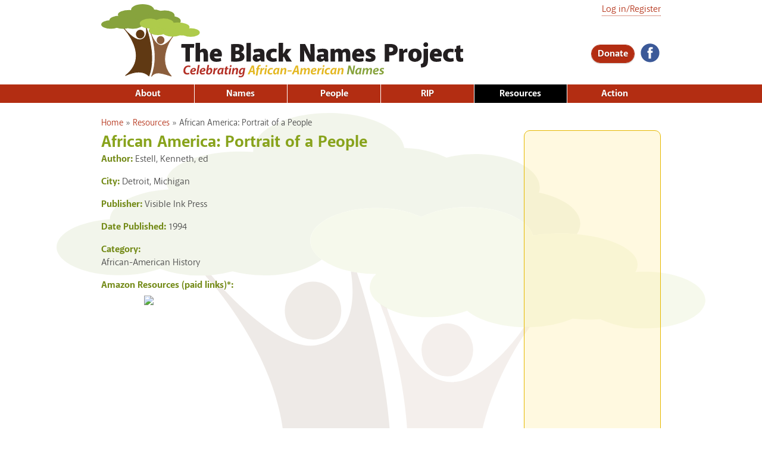

--- FILE ---
content_type: text/html; charset=utf-8
request_url: https://www.blacknamesproject.com/resources/african-america-portrait-people
body_size: 40420
content:
<!DOCTYPE html>
<html lang="en" dir="ltr">
<head>
  <meta http-equiv="Content-Type" content="text/html; charset=utf-8" />
<link rel="apple-touch-icon" sizes="180x180" href="/files/favicons/apple-touch-icon.png"/>
<link rel="icon" type="image/png" sizes="32x32" href="/files/favicons/favicon-32x32.png"/>
<link rel="icon" type="image/png" sizes="16x16" href="/files/favicons/favicon-16x16.png"/>
<link rel="manifest" href="/files/favicons/manifest.json"/>
<link rel="mask-icon" href="/files/favicons/safari-pinned-tab.svg" color="#87a33d"/>
<meta name="theme-color" content="#ffffff"/>
<meta name="viewport" content="width=device-width, initial-scale=1, maximum-scale=1, minimum-scale=1, user-scalable=no" />
<script type="application/ld+json">
{"@context":"http:\/\/schema.org","@type":"BreadcrumbList","itemListElement":[{"@type":"ListItem","position":1,"item":{"name":"Resources","@id":"https:\/\/www.blacknamesproject.com\/resources"}}]}
</script><meta name="generator" content="Drupal 7 (https://www.drupal.org)" />
<link rel="image_src" href="http://www.blacknamesproject.com/files/social/logo-sq-300.png" />
<link rel="canonical" href="https://www.blacknamesproject.com/resources/african-america-portrait-people" />
<link rel="shortlink" href="https://www.blacknamesproject.com/node/2843" />
<meta property="og:site_name" content="The Black Names Project" />
<meta property="og:type" content="article" />
<meta property="og:title" content="African America: Portrait of a People" />
<meta property="og:url" content="https://www.blacknamesproject.com/resources/african-america-portrait-people" />
<meta property="og:updated_time" content="2020-02-01T14:18:44-05:00" />
<meta property="og:image" content="http://www.blacknamesproject.com/files/social/logo-sq-300.png" />
<meta property="og:image:url" content="http://www.blacknamesproject.com/files/social/logo-sq-300.png" />
<meta name="twitter:card" content="summary" />
<meta name="twitter:url" content="https://www.blacknamesproject.com/resources/african-america-portrait-people" />
<meta name="twitter:title" content="African America: Portrait of a People" />
<meta name="twitter:image" content="http://www.blacknamesproject.com/files/social/logo-sq-300.png" />
<meta property="article:published_time" content="2017-05-26T13:22:10-04:00" />
<meta property="article:modified_time" content="2020-02-01T14:18:44-05:00" />
  <title>African America: Portrait of a People | The Black Names Project</title>  
  <style type="text/css" media="all">
@import url("https://www.blacknamesproject.com/modules/system/system.base.css?soxbn5");
@import url("https://www.blacknamesproject.com/modules/system/system.menus.css?soxbn5");
@import url("https://www.blacknamesproject.com/modules/system/system.messages.css?soxbn5");
@import url("https://www.blacknamesproject.com/modules/system/system.theme.css?soxbn5");
</style>
<style type="text/css" media="all">
@import url("https://www.blacknamesproject.com/modules/comment/comment.css?soxbn5");
@import url("https://www.blacknamesproject.com/sites/all/modules/date/date_repeat_field/date_repeat_field.css?soxbn5");
@import url("https://www.blacknamesproject.com/modules/field/theme/field.css?soxbn5");
@import url("https://www.blacknamesproject.com/sites/all/modules/logintoboggan/logintoboggan.css?soxbn5");
@import url("https://www.blacknamesproject.com/modules/node/node.css?soxbn5");
@import url("https://www.blacknamesproject.com/modules/search/search.css?soxbn5");
@import url("https://www.blacknamesproject.com/modules/user/user.css?soxbn5");
@import url("https://www.blacknamesproject.com/sites/all/modules/extlink/css/extlink.css?soxbn5");
@import url("https://www.blacknamesproject.com/sites/all/modules/views/css/views.css?soxbn5");
@import url("https://www.blacknamesproject.com/sites/all/modules/ckeditor/css/ckeditor.css?soxbn5");
</style>
<style type="text/css" media="all">
@import url("https://www.blacknamesproject.com/sites/all/modules/amazon/amazon.css?soxbn5");
@import url("https://www.blacknamesproject.com/sites/all/modules/ctools/css/ctools.css?soxbn5");
@import url("https://www.blacknamesproject.com/sites/all/modules/nice_menus/css/nice_menus.css?soxbn5");
@import url("https://www.blacknamesproject.com/sites/all/modules/nice_menus/css/nice_menus_default.css?soxbn5");
@import url("https://www.blacknamesproject.com/sites/all/modules/adsense/css/adsense.css?soxbn5");
@import url("https://www.blacknamesproject.com/sites/all/libraries/mmenu/main/src/css/jquery.mmenu.all.css?soxbn5");
@import url("https://www.blacknamesproject.com/sites/all/libraries/mmenu/icomoon/icomoon.css?soxbn5");
@import url("https://www.blacknamesproject.com/sites/all/modules/mmenu/themes/mm-basic/styles/mm-basic.css?soxbn5");
</style>
<style type="text/css" media="all">
@import url("https://www.blacknamesproject.com/sites/all/themes/omega/alpha/css/alpha-reset.css?soxbn5");
@import url("https://www.blacknamesproject.com/sites/all/themes/omega/alpha/css/alpha-mobile.css?soxbn5");
@import url("https://www.blacknamesproject.com/sites/all/themes/omega/alpha/css/alpha-alpha.css?soxbn5");
@import url("https://www.blacknamesproject.com/sites/all/themes/omega/omega/css/formalize.css?soxbn5");
@import url("https://www.blacknamesproject.com/sites/all/themes/omega/omega/css/omega-forms.css?soxbn5");
@import url("https://www.blacknamesproject.com/sites/all/themes/daedalo5/css/daedal.css?soxbn5");
@import url("https://www.blacknamesproject.com/sites/all/themes/names/css/global.css?soxbn5");
</style>
<style type="text/css" media="print">
@import url("https://www.blacknamesproject.com/sites/all/themes/daedalo5/css/daedal-print.css?soxbn5");
@import url("https://www.blacknamesproject.com/sites/all/themes/names/css/print.css?soxbn5");
</style>

<!--[if (lt IE 9)&(!IEMobile)]>
<style type="text/css" media="all">
@import url("https://www.blacknamesproject.com/sites/all/themes/daedalo5/css/daedalo5-alpha-default.css?soxbn5");
@import url("https://www.blacknamesproject.com/sites/all/themes/daedalo5/css/daedalo5-alpha-default-normal.css?soxbn5");
@import url("https://www.blacknamesproject.com/sites/all/themes/names/css/names-alpha-default.css?soxbn5");
@import url("https://www.blacknamesproject.com/sites/all/themes/names/css/names-alpha-default-normal.css?soxbn5");
@import url("https://www.blacknamesproject.com/sites/all/themes/omega/alpha/css/grid/alpha_default/normal/alpha-default-normal-12.css?soxbn5");
@import url("https://www.blacknamesproject.com/sites/all/themes/omega/alpha/css/grid/alpha_default/normal/alpha-default-normal-24.css?soxbn5");
</style>
<![endif]-->

<!--[if gte IE 9]><!-->
<style type="text/css" media="all and (min-width: 740px) and (max-width: 980px)">
@import url("https://www.blacknamesproject.com/sites/all/themes/daedalo5/css/daedalo5-alpha-default.css?soxbn5");
@import url("https://www.blacknamesproject.com/sites/all/themes/daedalo5/css/daedalo5-alpha-default-narrow.css?soxbn5");
@import url("https://www.blacknamesproject.com/sites/all/themes/names/css/names-alpha-default.css?soxbn5");
@import url("https://www.blacknamesproject.com/sites/all/themes/names/css/names-alpha-default-narrow.css?soxbn5");
@import url("https://www.blacknamesproject.com/sites/all/themes/omega/alpha/css/grid/alpha_default/narrow/alpha-default-narrow-12.css?soxbn5");
@import url("https://www.blacknamesproject.com/sites/all/themes/omega/alpha/css/grid/alpha_default/narrow/alpha-default-narrow-24.css?soxbn5");
</style>
<!--<![endif]-->

<!--[if gte IE 9]><!-->
<style type="text/css" media="print, all and (min-width: 980px) ">
@import url("https://www.blacknamesproject.com/sites/all/themes/daedalo5/css/daedalo5-alpha-default.css?soxbn5");
@import url("https://www.blacknamesproject.com/sites/all/themes/daedalo5/css/daedalo5-alpha-default-normal.css?soxbn5");
@import url("https://www.blacknamesproject.com/sites/all/themes/names/css/names-alpha-default.css?soxbn5");
@import url("https://www.blacknamesproject.com/sites/all/themes/names/css/names-alpha-default-normal.css?soxbn5");
@import url("https://www.blacknamesproject.com/sites/all/themes/omega/alpha/css/grid/alpha_default/normal/alpha-default-normal-12.css?soxbn5");
@import url("https://www.blacknamesproject.com/sites/all/themes/omega/alpha/css/grid/alpha_default/normal/alpha-default-normal-24.css?soxbn5");
</style>
<!--<![endif]-->
  <script type="text/javascript" src="https://www.blacknamesproject.com/sites/all/modules/jquery_update/replace/jquery/1.7/jquery.min.js?v=1.7.2"></script>
<script type="text/javascript" src="https://www.blacknamesproject.com/misc/jquery-extend-3.4.0.js?v=1.7.2"></script>
<script type="text/javascript" src="https://www.blacknamesproject.com/misc/jquery-html-prefilter-3.5.0-backport.js?v=1.7.2"></script>
<script type="text/javascript" src="https://www.blacknamesproject.com/misc/jquery.once.js?v=1.2"></script>
<script type="text/javascript" src="https://www.blacknamesproject.com/misc/drupal.js?soxbn5"></script>
<script type="text/javascript" src="https://www.blacknamesproject.com/sites/all/modules/nice_menus/js/jquery.bgiframe.js?v=2.1"></script>
<script type="text/javascript" src="https://www.blacknamesproject.com/sites/all/modules/nice_menus/js/jquery.hoverIntent.js?v=0.5"></script>
<script type="text/javascript" src="https://www.blacknamesproject.com/sites/all/modules/nice_menus/js/superfish.js?v=1.4.8"></script>
<script type="text/javascript" src="https://www.blacknamesproject.com/sites/all/modules/nice_menus/js/nice_menus.js?v=1.0"></script>
<script type="text/javascript" src="https://www.blacknamesproject.com/sites/all/modules/google_analytics/googleanalytics.js?soxbn5"></script>
<script type="text/javascript" src="https://www.googletagmanager.com/gtag/js?id=G-JNK79KYXQ2"></script>
<script type="text/javascript">
<!--//--><![CDATA[//><!--
window.dataLayer = window.dataLayer || [];function gtag(){dataLayer.push(arguments)};gtag("js", new Date());gtag("set", "developer_id.dMDhkMT", true);gtag("config", "G-JNK79KYXQ2", {"groups":"default","anonymize_ip":true});
//--><!]]>
</script>
<script type="text/javascript" src="https://www.blacknamesproject.com/sites/all/modules/extlink/js/extlink.js?soxbn5"></script>
<script type="text/javascript" src="https://www.blacknamesproject.com/sites/all/modules/mmenu/js/mmenu.js?soxbn5"></script>
<script type="text/javascript" src="https://www.blacknamesproject.com/sites/all/libraries/mmenu/hammer/hammer.js?soxbn5"></script>
<script type="text/javascript" src="https://www.blacknamesproject.com/sites/all/libraries/mmenu/jquery.hammer/jquery.hammer.js?soxbn5"></script>
<script type="text/javascript" src="https://www.blacknamesproject.com/sites/all/libraries/mmenu/main/src/js/jquery.mmenu.min.all.js?soxbn5"></script>
<script type="text/javascript" src="https://www.blacknamesproject.com/sites/all/themes/daedalo5/js/search-mobile.js?soxbn5"></script>
<script type="text/javascript" src="https://www.blacknamesproject.com/sites/all/themes/omega/omega/js/jquery.formalize.js?soxbn5"></script>
<script type="text/javascript" src="https://www.blacknamesproject.com/sites/all/themes/omega/omega/js/omega-mediaqueries.js?soxbn5"></script>
<script type="text/javascript" src="https://www.blacknamesproject.com/sites/all/themes/omega/omega/js/omega-equalheights.js?soxbn5"></script>
<script type="text/javascript">
<!--//--><![CDATA[//><!--
jQuery.extend(Drupal.settings, {"basePath":"\/","pathPrefix":"","setHasJsCookie":0,"ajaxPageState":{"theme":"names","theme_token":"iOz4ffn9Olp-MLrbFCVQZAwTDEY7LJ_kPO3nIh-nRy8","js":{"sites\/all\/modules\/addthis\/addthis.js":1,"sites\/all\/modules\/jquery_update\/replace\/jquery\/1.7\/jquery.min.js":1,"misc\/jquery-extend-3.4.0.js":1,"misc\/jquery-html-prefilter-3.5.0-backport.js":1,"misc\/jquery.once.js":1,"misc\/drupal.js":1,"sites\/all\/modules\/nice_menus\/js\/jquery.bgiframe.js":1,"sites\/all\/modules\/nice_menus\/js\/jquery.hoverIntent.js":1,"sites\/all\/modules\/nice_menus\/js\/superfish.js":1,"sites\/all\/modules\/nice_menus\/js\/nice_menus.js":1,"sites\/all\/modules\/google_analytics\/googleanalytics.js":1,"https:\/\/www.googletagmanager.com\/gtag\/js?id=G-JNK79KYXQ2":1,"0":1,"sites\/all\/modules\/extlink\/js\/extlink.js":1,"sites\/all\/modules\/mmenu\/js\/mmenu.js":1,"sites\/all\/libraries\/mmenu\/hammer\/hammer.js":1,"sites\/all\/libraries\/mmenu\/jquery.hammer\/jquery.hammer.js":1,"sites\/all\/libraries\/mmenu\/main\/src\/js\/jquery.mmenu.min.all.js":1,"sites\/all\/themes\/daedalo5\/js\/search-mobile.js":1,"sites\/all\/themes\/omega\/omega\/js\/jquery.formalize.js":1,"sites\/all\/themes\/omega\/omega\/js\/omega-mediaqueries.js":1,"sites\/all\/themes\/omega\/omega\/js\/omega-equalheights.js":1},"css":{"modules\/system\/system.base.css":1,"modules\/system\/system.menus.css":1,"modules\/system\/system.messages.css":1,"modules\/system\/system.theme.css":1,"modules\/comment\/comment.css":1,"sites\/all\/modules\/date\/date_repeat_field\/date_repeat_field.css":1,"modules\/field\/theme\/field.css":1,"sites\/all\/modules\/logintoboggan\/logintoboggan.css":1,"modules\/node\/node.css":1,"modules\/search\/search.css":1,"modules\/user\/user.css":1,"sites\/all\/modules\/extlink\/css\/extlink.css":1,"sites\/all\/modules\/views\/css\/views.css":1,"sites\/all\/modules\/ckeditor\/css\/ckeditor.css":1,"sites\/all\/modules\/amazon\/amazon.css":1,"sites\/all\/modules\/ctools\/css\/ctools.css":1,"sites\/all\/modules\/nice_menus\/css\/nice_menus.css":1,"sites\/all\/modules\/nice_menus\/css\/nice_menus_default.css":1,"sites\/all\/modules\/adsense\/css\/adsense.css":1,"sites\/all\/libraries\/mmenu\/main\/src\/css\/jquery.mmenu.all.css":1,"sites\/all\/libraries\/mmenu\/icomoon\/icomoon.css":1,"sites\/all\/modules\/mmenu\/themes\/mm-basic\/styles\/mm-basic.css":1,"sites\/all\/themes\/omega\/alpha\/css\/alpha-reset.css":1,"sites\/all\/themes\/omega\/alpha\/css\/alpha-mobile.css":1,"sites\/all\/themes\/omega\/alpha\/css\/alpha-alpha.css":1,"sites\/all\/themes\/omega\/omega\/css\/formalize.css":1,"sites\/all\/themes\/omega\/omega\/css\/omega-forms.css":1,"sites\/all\/themes\/daedalo5\/css\/daedal.css":1,"sites\/all\/themes\/names\/css\/global.css":1,"sites\/all\/themes\/daedalo5\/css\/daedal-print.css":1,"sites\/all\/themes\/names\/css\/print.css":1,"ie::normal::sites\/all\/themes\/daedalo5\/css\/daedalo5-alpha-default.css":1,"ie::normal::sites\/all\/themes\/daedalo5\/css\/daedalo5-alpha-default-normal.css":1,"ie::normal::sites\/all\/themes\/names\/css\/names-alpha-default.css":1,"ie::normal::sites\/all\/themes\/names\/css\/names-alpha-default-normal.css":1,"ie::normal::sites\/all\/themes\/omega\/alpha\/css\/grid\/alpha_default\/normal\/alpha-default-normal-12.css":1,"ie::normal::sites\/all\/themes\/omega\/alpha\/css\/grid\/alpha_default\/normal\/alpha-default-normal-24.css":1,"narrow::sites\/all\/themes\/daedalo5\/css\/daedalo5-alpha-default.css":1,"narrow::sites\/all\/themes\/daedalo5\/css\/daedalo5-alpha-default-narrow.css":1,"narrow::sites\/all\/themes\/names\/css\/names-alpha-default.css":1,"narrow::sites\/all\/themes\/names\/css\/names-alpha-default-narrow.css":1,"sites\/all\/themes\/omega\/alpha\/css\/grid\/alpha_default\/narrow\/alpha-default-narrow-12.css":1,"sites\/all\/themes\/omega\/alpha\/css\/grid\/alpha_default\/narrow\/alpha-default-narrow-24.css":1,"normal::sites\/all\/themes\/daedalo5\/css\/daedalo5-alpha-default.css":1,"normal::sites\/all\/themes\/daedalo5\/css\/daedalo5-alpha-default-normal.css":1,"normal::sites\/all\/themes\/names\/css\/names-alpha-default.css":1,"normal::sites\/all\/themes\/names\/css\/names-alpha-default-normal.css":1,"sites\/all\/themes\/omega\/alpha\/css\/grid\/alpha_default\/normal\/alpha-default-normal-12.css":1,"sites\/all\/themes\/omega\/alpha\/css\/grid\/alpha_default\/normal\/alpha-default-normal-24.css":1}},"nice_menus_options":{"delay":800,"speed":"slow"},"mmenu":{"mmenu_top":{"enabled":"1","title":"Top menu","name":"mmenu_top","blocks":[{"module_delta":"system|main-menu","menu_parameters":{"min_depth":"1"},"title":"\u003Cnone\u003E","collapsed":"0","wrap":"0","module":"system","delta":"main-menu"},{"module_delta":"system|user-menu","menu_parameters":{"min_depth":"1"},"title":"\u003Cnone\u003E","collapsed":"0","wrap":"0","module":"system","delta":"user-menu"},{"module_delta":"block|4","menu_parameters":{"min_depth":"1"},"title":"\u003Cnone\u003E","collapsed":"0","wrap":"1","module":"block","delta":"4"}],"options":{"classes":"mm-basic","effects":[],"slidingSubmenus":false,"clickOpen":{"open":true,"selector":"#trigger"},"counters":{"add":false,"update":false},"dragOpen":{"open":true,"pageNode":"body","threshold":100,"maxStartPos":50},"footer":{"add":false,"content":"","title":"Copyright \u00a92017","update":true},"header":{"add":false,"content":"","title":"The Black Names Project","update":true},"labels":{"collapse":false},"offCanvas":{"enabled":true,"modal":false,"moveBackground":true,"position":"top","zposition":"front"},"searchfield":{"add":false,"addTo":"menu","search":false,"placeholder":"Search","noResults":"No results found.","showLinksOnly":true}},"configurations":{"clone":false,"preventTabbing":false,"panelNodetype":"div, ul, ol","transitionDuration":400,"classNames":{"label":"Label","panel":"Panel","selected":"Selected","buttonbars":{"buttonbar":"anchors"},"counters":{"counter":"Counter"},"fixedElements":{"fixedTop":"FixedTop","fixedBottom":"FixedBottom"},"footer":{"panelFooter":"Footer"},"header":{"panelHeader":"Header","panelNext":"Next","panelPrev":"Prev"},"labels":{"collapsed":"Collapsed"},"toggles":{"toggle":"Toggle","check":"Check"}},"dragOpen":{"width":{"perc":0.8,"min":140,"max":440},"height":{"perc":0.8,"min":140,"max":880}},"offCanvas":{"menuInjectMethod":"prepend","menuWrapperSelector":".page","pageNodetype":"div","pageSelector":"body \u003E div"}},"custom":[],"position":"top"}},"googleanalytics":{"account":["G-JNK79KYXQ2"],"trackOutbound":1,"trackMailto":1,"trackDownload":1,"trackDownloadExtensions":"7z|aac|arc|arj|asf|asx|avi|bin|csv|doc(x|m)?|dot(x|m)?|exe|flv|gif|gz|gzip|hqx|jar|jpe?g|js|mp(2|3|4|e?g)|mov(ie)?|msi|msp|pdf|phps|png|ppt(x|m)?|pot(x|m)?|pps(x|m)?|ppam|sld(x|m)?|thmx|qtm?|ra(m|r)?|sea|sit|tar|tgz|torrent|txt|wav|wma|wmv|wpd|xls(x|m|b)?|xlt(x|m)|xlam|xml|z|zip"},"urlIsAjaxTrusted":{"\/resources\/african-america-portrait-people?destination=node\/2843":true},"extlink":{"extTarget":"_blank","extClass":"ext","extLabel":"(link is external)","extImgClass":0,"extIconPlacement":"append","extSubdomains":1,"extExclude":"","extInclude":"","extCssExclude":"","extCssExplicit":"","extAlert":0,"extAlertText":"This link will take you to an external web site.","mailtoClass":"mailto","mailtoLabel":"(link sends e-mail)","extUseFontAwesome":false},"omega":{"layouts":{"primary":"normal","order":["narrow","normal"],"queries":{"narrow":"all and (min-width: 740px) and (max-width: 980px)","normal":"print, all and (min-width: 980px) "}}}});
//--><!]]>
</script>
  <!--[if lt IE 9]><script src="http://html5shiv-printshiv.googlecode.com/svn/trunk/html5shiv-printshiv.js"></script><![endif]-->
</head>
<body class="html not-front not-logged-in page-node page-node- page-node-2843 node-type-resource context-resources role-anonymous-user one-sidebar sidebar-second">
  <div id="skip-link">
    <a href="#main-content" class="element-invisible element-focusable">Skip to main content</a>
  </div>
    <div class="page clearfix" id="page">
      <header id="section-header" class="section section-header">
  <div id="zone-branding-wrapper" class="zone-wrapper zone-branding-wrapper clearfix">  
  <div id="zone-branding" class="zone zone-branding clearfix container-12">
    <div class="grid-12 region region-branding" id="region-branding">
  <div class="region-inner region-branding-inner">
        <div class="block block-block block-logo block-3 block-block-3 odd block-without-title" id="block-block-3">
  <div class="block-inner clearfix">
                
    <div class="content clearfix">
      <div><a href="/" rel="home" title="Home"><img alt="The Black Names Project: Celebrating African-American Names" src="/sites/all/themes/daedalo5/images/spacer.gif" /></a></div>
    </div>
  </div>
</div><div class="block block-block block-menu-trigger block-2 block-block-2 even block-without-title" id="block-block-2">
  <div class="block-inner clearfix">
                
    <div class="content clearfix">
      <div><a href="#" id="trigger"><i class="icon-menu"> </i><span></span><span></span><span></span></a></div>    </div>
  </div>
</div><div class="block block-block block-social block-4 block-block-4 odd block-without-title" id="block-block-4">
  <div class="block-inner clearfix">
                
    <div class="content clearfix">
      <a href="https://www.facebook.com/blacknamesproject/"><img alt="Facebook" src="/files/icons/facebook.svg" /></a><a href="https://twitter.com/sonnahbelo"></a>    </div>
  </div>
</div><div class="block block-block block-advocate block-8 block-block-8 even block-without-title" id="block-block-8">
  <div class="block-inner clearfix">
                
    <div class="content clearfix">
      <div><a class="button" href="/donate">Donate</a></div>
    </div>
  </div>
</div><div class="block block-user block-login block-user-login odd block-without-title" id="block-user-login">
  <div class="block-inner clearfix">
                
    <div class="content clearfix">
      <form action="/resources/african-america-portrait-people?destination=node/2843" method="post" id="user-login-form" accept-charset="UTF-8"><div><a href="/user/login?destination=node/2843">Log in/Register</a></div></form>    </div>
  </div>
</div>  </div>
</div>  </div>
</div><div id="zone-menu-wrapper" class="zone-wrapper zone-menu-wrapper clearfix">  
  <div id="zone-menu" class="zone zone-menu clearfix container-12">
    <div class="grid-12 region region-menu" id="region-menu">
  <div class="region-inner region-menu-inner">
        <div class="block block-nice-menus block-1 block-nice-menus-1 odd block-without-title" id="block-nice-menus-1">
  <div class="block-inner clearfix">
                
    <div class="content clearfix">
      <ul class="nice-menu nice-menu-down nice-menu-main-menu" id="nice-menu-1"><li class="menu-487 menuparent  menu-path-node-2 first odd "><a href="/about-project">About</a><ul><li class="menu-1069 menu-path-node-3183 first odd "><a href="/about-project/title">The Title</a></li>
<li class="menu-1066 menu-path-node-3180  even "><a href="/about-project/names">The Names</a></li>
<li class="menu-1067 menu-path-node-3181  odd "><a href="/about-project/people">The People</a></li>
<li class="menu-490  menu-path-node-5  even "><a href="/about-project/original-book" class="menu-node-unpublished menu-node-unpublished">The Original Book</a></li>
<li class="menu-491 menu-path-node-6  odd "><a href="/about-project/author-linda-wolfe-keister">The Author: Linda Wolfe Keister</a></li>
<li class="menu-4295 menu-path-about-project-bibliography  even "><a href="/about-project/bibliography">Bibliography</a></li>
<li class="menu-4448 menu-path-node-5936  odd "><a href="/about-project/visitors">Visitors</a></li>
<li class="menu-4872 menu-path-node-6080  even "><a href="/about-project/dear-white-people">Dear White People</a></li>
<li class="menu-4873 menu-path-node-6081  odd "><a href="/about-project/dear-black-and-brown-people">Dear Black and Brown People</a></li>
<li class="menu-4296 menu-path-node-5902  even "><a href="/about-project/frequently-asked-questions-faqs">Frequently Asked Questions (FAQs)</a></li>
<li class="menu-6221 menu-path-node-6340  odd last"><a href="/about-project/behind-scenes">Behind the Scenes</a></li>
</ul></li>
<li class="menu-488 menu-path-names  even "><a href="/names">Names</a></li>
<li class="menu-489 menu-path-people  odd "><a href="/people">People</a></li>
<li class="menu-4727 menuparent  menu-path-rest-in-power  even "><a href="/rest-in-power">RIP</a><ul><li class="menu-5140 menu-path-taxonomy-term-518 first odd "><a href="/rest-in-power/black-lives-matter" title="Black Lives Matter">Black Lives Matter</a></li>
<li class="menu-5142 menu-path-taxonomy-term-517  even "><a href="/rest-in-power/covid-19" title="COVID-19">COVID-19</a></li>
<li class="menu-5141 menu-path-taxonomy-term-520  odd "><a href="/rest-in-power/civil-rights-movement" title="Civil Rights Movement">Civil Rights Movement</a></li>
<li class="menu-5277 menu-path-taxonomy-term-549  even "><a href="/rest-in-power/just-because-they-were-black" title="Just Because They Were Black">Just Because They Were Black</a></li>
<li class="menu-5143 menu-path-taxonomy-term-519  odd "><a href="/rest-in-power/lynching" title="Lynching">Lynching</a></li>
<li class="menu-5411 menu-path-taxonomy-term-560  even last"><a href="/rest-in-power/systemic-racism" title="Systemic Racism">Systemic Racism</a></li>
</ul></li>
<li class="menu-845 menu-path-resources active-trail  odd "><a href="/resources">Resources</a></li>
<li class="menu-3708 menuparent  menu-path-node-5874  even last"><a href="/action">Action</a><ul><li class="menu-5552 menu-path-node-6278 first odd "><a href="/action/complete-african-american-names-questionnaire">Complete African-American Names Questionnaire</a></li>
<li class="menu-3711 menu-path-node-5860  even "><a href="/action/suggest-people-mini-biographies">Suggest People for Mini-Biographies</a></li>
<li class="menu-3712 menu-path-node-5875  odd "><a href="/action/suggest-resources-increasing-knowledge-and-awareness">Suggest Resources for Increasing Knowledge and Awareness</a></li>
<li class="menu-3714 menu-path-node-5877  even "><a href="/action/ask-questions-about-accuracy">Ask Questions About Accuracy</a></li>
<li class="menu-3713 menu-path-node-5876  odd "><a href="/action/write-message-author">Write a Message to the Author</a></li>
<li class="menu-6087 menu-path-node-6295  even last"><a href="/donate">Donate to Support The Black Names Project</a></li>
</ul></li>
</ul>
    </div>
  </div>
</div>  </div>
</div>
  </div>
</div></header>    
      <section id="section-content" class="section section-content">
  <div id="zone-content-wrapper" class="zone-wrapper zone-content-wrapper clearfix">  
  <div id="zone-content" class="zone zone-content clearfix equal-height-container container-24">    
    <div class="grid-18 region region-content equal-height-element" id="region-content">
  <div class="region-inner region-content-inner">
    <a id="main-content"></a>
          <div id="breadcrumb"><h2 class="element-invisible">You are here</h2><div class="breadcrumb"><a href="/node/1">Home</a> &raquo; <a href="/resources">Resources</a> &raquo; <span class="crumbs-current-page">African America: Portrait of a People</span></div></div>
        
    
                    <h1 class="title" id="page-title">African America: Portrait of a People</h1>
                    <div class="block block-system block-main block-system-main odd block-without-title" id="block-system-main">
  <div class="block-inner clearfix">
                
    <div class="content clearfix">
      <article class="node node-resource node-published node-not-promoted node-not-sticky author-linda odd clearfix view-mode-full" id="node-resource-2843">
              
  
  <div class="content clearfix">
    <div class="field field-name-field-author field-type-text field-label-inline clearfix"><div class="field-label">Author:&nbsp;</div><div class="field-items"><div class="field-item even">Estell, Kenneth, ed</div></div></div><div class="field field-name-field-city field-type-text field-label-inline clearfix"><div class="field-label">City:&nbsp;</div><div class="field-items"><div class="field-item even">Detroit, Michigan</div></div></div><div class="field field-name-field-publisher field-type-text field-label-inline clearfix"><div class="field-label">Publisher:&nbsp;</div><div class="field-items"><div class="field-item even">Visible Ink Press</div></div></div><div class="field field-name-field-date-published field-type-text field-label-inline clearfix"><div class="field-label">Date Published:&nbsp;</div><div class="field-items"><div class="field-item even">1994</div></div></div><div class="field field-name-field-category field-type-entityreference field-label-above"><div class="field-label">Category:&nbsp;</div><div class="field-items"><div class="field-item even">African-American History</div></div></div><div class="field field-name-field-amazon-resources field-type-text-long field-label-above"><div class="field-label">Amazon Resources (paid links)*:&nbsp;</div><div class="field-items"><div class="field-item even"><a href="https://www.amazon.com/African-America-Portrait-Kenneth-Estell/dp/0810394537/ref=as_li_ss_il?keywords=kenneth+estell&qid=1558040460&s=books&sr=1-3&linkCode=li2&tag=blacknamesp01-20&linkId=0897b31eb90c02f9ffe8e36ebf0a9ebf&language=en_US" target="_blank"><img border="0" src="//ws-na.amazon-adsystem.com/widgets/q?_encoding=UTF8&ASIN=0810394537&Format=_SL160_&ID=AsinImage&MarketPlace=US&ServiceVersion=20070822&WS=1&tag=blacknamesp01-20&language=en_US" ></a><img src="https://ir-na.amazon-adsystem.com/e/ir?t=blacknamesp01-20&language=en_US&l=li2&o=1&a=0810394537" width="1" height="1" border="0" alt="" style="border:none !important; margin:0px !important;" /></div></div></div>  </div>
  
  <div class="clearfix">
          <nav class="links node-links clearfix"></nav>
    
      </div>
</article>
    </div>
  </div>
</div>      </div>
</div><aside class="grid-6 region region-sidebar-second equal-height-element" id="region-sidebar-second">
  <div class="region-inner region-sidebar-second-inner">
    <div id="block--managed-0" class="block block--managed" class="block block-adsense-managed block-0 block-adsense-managed-0 odd block-without-title" id="block-adsense-managed-0">

    
  <div class="content" class="content clearfix">
    <div style='text-align:center'><div class='adsense responsive' >
<script async src="//pagead2.googlesyndication.com/pagead/js/adsbygoogle.js"></script>
<!-- responsive -->
<ins class="adsbygoogle"
     style="display:block"
     data-ad-client="ca-pub-7781721211034456"
     data-ad-slot="7423506941"
     data-ad-format="vertical"
     data-full-width-responsive="true"></ins>
<script>
(adsbygoogle = window.adsbygoogle || []).push({});
</script>
</div></div>  </div>
</div>
  </div>
</aside>  </div>
</div></section>    
  
      <footer id="section-footer" class="section section-footer">
  <div id="zone-footer-wrapper" class="zone-wrapper zone-footer-wrapper clearfix">  
  <div id="zone-footer" class="zone zone-footer clearfix container-12">
    <div class="grid-12 region region-footer-second" id="region-footer-second">
  <div class="region-inner region-footer-second-inner">
    <div class="block block-block block-1 block-block-1 odd block-without-title" id="block-block-1">
  <div class="block-inner clearfix">
                
    <div class="content clearfix">
      <p><a href="/terms-conditions">Terms and Conditions</a> - <a href="/privacy-policy">Privacy Policy</a><br />
*Earnings that The Black Names Project receives through the Amazon Associate program help fund the research for the project.</p>
<p>Designed by <a href="http://www.daedalcreations.com/">Daedal Creations, Inc.</a> • Copyright &copy;2026, Linda Wolfe Keister</p>    </div>
  </div>
</div>  </div>
</div>  </div>
</div></footer>  </div>  <div class="region region-page-bottom" id="region-page-bottom">
  <div class="region-inner region-page-bottom-inner">
    
<nav id="mmenu_top" class="mmenu-nav clearfix">
  <ul>
                                    <ul class="mmenu-mm-list-level-1"><li class="mmenu-mm-list-mlid-487 mmenu-mm-list-path-node-2"><a href="/about-project" class="mmenu-mm-list "><i class="icon-list2"></i><span class="mmenu-block-title">About</span></a><ul class="mmenu-mm-list-level-2"><li class="mmenu-mm-list-mlid-1069 mmenu-mm-list-path-node-3183"><a href="/about-project/title" class="mmenu-mm-list "><i class="icon-list2"></i><span class="mmenu-block-title">The Title</span></a></li><li class="mmenu-mm-list-mlid-1066 mmenu-mm-list-path-node-3180"><a href="/about-project/names" class="mmenu-mm-list "><i class="icon-list2"></i><span class="mmenu-block-title">The Names</span></a></li><li class="mmenu-mm-list-mlid-1067 mmenu-mm-list-path-node-3181"><a href="/about-project/people" class="mmenu-mm-list "><i class="icon-list2"></i><span class="mmenu-block-title">The People</span></a></li><li class="mmenu-mm-list-mlid-490 mmenu-mm-list-path-node-5 menu-node-unpublished menu-node-unpublished"><a href="/about-project/original-book" class="mmenu-mm-list "><i class="icon-list2"></i><span class="mmenu-block-title">The Original Book</span></a><ul class="mmenu-mm-list-level-3"><li class="mmenu-mm-list-mlid-959 mmenu-mm-list-path-node-3124"><a href="/about-project/original-book/about-book" class="mmenu-mm-list "><i class="icon-list2"></i><span class="mmenu-block-title">About the Book</span></a></li><li class="mmenu-mm-list-mlid-946 mmenu-mm-list-path-node-3113"><a href="/about-project/original-book/whose-names-are-book" class="mmenu-mm-list "><i class="icon-list2"></i><span class="mmenu-block-title">Whose Names Are in the Book?</span></a></li><li class="mmenu-mm-list-mlid-964 mmenu-mm-list-path-node-3129"><a href="/about-project/original-book/whose-names-are-book/african-american-names-questionnaire" class="mmenu-mm-list "><i class="icon-list2"></i><span class="mmenu-block-title">African-American Names Questionnaire</span></a></li><li class="mmenu-mm-list-mlid-952 mmenu-mm-list-path-node-3117"><a href="/about-project/original-book/gratitude" class="mmenu-mm-list "><i class="icon-list2"></i><span class="mmenu-block-title">Gratitude</span></a></li><li class="mmenu-mm-list-mlid-965 mmenu-mm-list-path-node-3130"><a href="/about-project/original-book/reviews-amazon" class="mmenu-mm-list "><i class="icon-list2"></i><span class="mmenu-block-title">Reviews from Amazon</span></a></li></ul></li><li class="mmenu-mm-list-mlid-491 mmenu-mm-list-path-node-6"><a href="/about-project/author-linda-wolfe-keister" class="mmenu-mm-list "><i class="icon-list2"></i><span class="mmenu-block-title">The Author: Linda Wolfe Keister</span></a></li><li class="mmenu-mm-list-mlid-4295 mmenu-mm-list-path-about-project-bibliography"><a href="/about-project/bibliography" class="mmenu-mm-list "><i class="icon-list2"></i><span class="mmenu-block-title">Bibliography</span></a></li><li class="mmenu-mm-list-mlid-4448 mmenu-mm-list-path-node-5936"><a href="/about-project/visitors" class="mmenu-mm-list "><i class="icon-list2"></i><span class="mmenu-block-title">Visitors</span></a></li><li class="mmenu-mm-list-mlid-4872 mmenu-mm-list-path-node-6080"><a href="/about-project/dear-white-people" class="mmenu-mm-list "><i class="icon-list2"></i><span class="mmenu-block-title">Dear White People</span></a></li><li class="mmenu-mm-list-mlid-4873 mmenu-mm-list-path-node-6081"><a href="/about-project/dear-black-and-brown-people" class="mmenu-mm-list "><i class="icon-list2"></i><span class="mmenu-block-title">Dear Black and Brown People</span></a></li><li class="mmenu-mm-list-mlid-4296 mmenu-mm-list-path-node-5902"><a href="/about-project/frequently-asked-questions-faqs" class="mmenu-mm-list "><i class="icon-list2"></i><span class="mmenu-block-title">Frequently Asked Questions (FAQs)</span></a></li><li class="mmenu-mm-list-mlid-6221 mmenu-mm-list-path-node-6340"><a href="/about-project/behind-scenes" class="mmenu-mm-list "><i class="icon-list2"></i><span class="mmenu-block-title">Behind the Scenes</span></a></li></ul></li><li class="mmenu-mm-list-mlid-488 mmenu-mm-list-path-names"><a href="/names" class="mmenu-mm-list "><i class="icon-list2"></i><span class="mmenu-block-title">Names</span></a></li><li class="mmenu-mm-list-mlid-489 mmenu-mm-list-path-people"><a href="/people" class="mmenu-mm-list "><i class="icon-list2"></i><span class="mmenu-block-title">People</span></a></li><li class="mmenu-mm-list-mlid-4727 mmenu-mm-list-path-rest-in-power"><a href="/rest-in-power" class="mmenu-mm-list "><i class="icon-list2"></i><span class="mmenu-block-title">RIP</span></a><ul class="mmenu-mm-list-level-2"><li class="mmenu-mm-list-mlid-5140 mmenu-mm-list-path-taxonomy-term-518"><a href="/rest-in-power/black-lives-matter" class="mmenu-mm-list "><i class="icon-list2"></i><span class="mmenu-block-title">Black Lives Matter</span></a></li><li class="mmenu-mm-list-mlid-5142 mmenu-mm-list-path-taxonomy-term-517"><a href="/rest-in-power/covid-19" class="mmenu-mm-list "><i class="icon-list2"></i><span class="mmenu-block-title">COVID-19</span></a></li><li class="mmenu-mm-list-mlid-5141 mmenu-mm-list-path-taxonomy-term-520"><a href="/rest-in-power/civil-rights-movement" class="mmenu-mm-list "><i class="icon-list2"></i><span class="mmenu-block-title">Civil Rights Movement</span></a></li><li class="mmenu-mm-list-mlid-5277 mmenu-mm-list-path-taxonomy-term-549"><a href="/rest-in-power/just-because-they-were-black" class="mmenu-mm-list "><i class="icon-list2"></i><span class="mmenu-block-title">Just Because They Were Black</span></a></li><li class="mmenu-mm-list-mlid-5143 mmenu-mm-list-path-taxonomy-term-519"><a href="/rest-in-power/lynching" class="mmenu-mm-list "><i class="icon-list2"></i><span class="mmenu-block-title">Lynching</span></a></li><li class="mmenu-mm-list-mlid-5411 mmenu-mm-list-path-taxonomy-term-560"><a href="/rest-in-power/systemic-racism" class="mmenu-mm-list "><i class="icon-list2"></i><span class="mmenu-block-title">Systemic Racism</span></a></li></ul></li><li class="mmenu-mm-list-mlid-845 mmenu-mm-list-path-resources"><a href="/resources" class="mmenu-mm-list "><i class="icon-list2"></i><span class="mmenu-block-title">Resources</span></a></li><li class="mmenu-mm-list-mlid-3708 mmenu-mm-list-path-node-5874"><a href="/action" class="mmenu-mm-list "><i class="icon-list2"></i><span class="mmenu-block-title">Action</span></a><ul class="mmenu-mm-list-level-2"><li class="mmenu-mm-list-mlid-5552 mmenu-mm-list-path-node-6278"><a href="/action/complete-african-american-names-questionnaire" class="mmenu-mm-list "><i class="icon-list2"></i><span class="mmenu-block-title">Complete African-American Names Questionnaire</span></a></li><li class="mmenu-mm-list-mlid-3711 mmenu-mm-list-path-node-5860"><a href="/action/suggest-people-mini-biographies" class="mmenu-mm-list "><i class="icon-list2"></i><span class="mmenu-block-title">Suggest People for Mini-Biographies</span></a></li><li class="mmenu-mm-list-mlid-3712 mmenu-mm-list-path-node-5875"><a href="/action/suggest-resources-increasing-knowledge-and-awareness" class="mmenu-mm-list "><i class="icon-list2"></i><span class="mmenu-block-title">Suggest Resources for Increasing Knowledge and Awareness</span></a></li><li class="mmenu-mm-list-mlid-3714 mmenu-mm-list-path-node-5877"><a href="/action/ask-questions-about-accuracy" class="mmenu-mm-list "><i class="icon-list2"></i><span class="mmenu-block-title">Ask Questions About Accuracy</span></a></li><li class="mmenu-mm-list-mlid-3713 mmenu-mm-list-path-node-5876"><a href="/action/write-message-author" class="mmenu-mm-list "><i class="icon-list2"></i><span class="mmenu-block-title">Write a Message to the Author</span></a></li><li class="mmenu-mm-list-mlid-6087 mmenu-mm-list-path-node-6295"><a href="/donate" class="mmenu-mm-list "><i class="icon-list2"></i><span class="mmenu-block-title">Donate to Support The Black Names Project</span></a></li></ul></li></ul>                                                  <ul class="mmenu-mm-list-level-1"><li class="mmenu-mm-list-mlid-2 mmenu-mm-list-path-user"><a href="/user" class="mmenu-mm-list "><i class="icon-profile"></i><span class="mmenu-block-title">User account</span></a></li></ul>                                                  <ul><li class="mmenu-block-wrap"><span><div class="block block-block block-social block-4 block-block-4--2 odd block-without-title" id="block-block-4--2">
  <div class="block-inner clearfix">
                
    <div class="content clearfix">
      <a href="https://www.facebook.com/blacknamesproject/"><img alt="Facebook" src="/files/icons/facebook.svg" /></a><a href="https://twitter.com/sonnahbelo"></a>    </div>
  </div>
</div></span></li></ul>
                    </ul>
</nav>
  </div>
</div><script type="text/javascript" src="https://www.blacknamesproject.com/sites/all/modules/addthis/addthis.js?soxbn5"></script>
</body>
</html>

--- FILE ---
content_type: text/html; charset=utf-8
request_url: https://www.google.com/recaptcha/api2/aframe
body_size: 265
content:
<!DOCTYPE HTML><html><head><meta http-equiv="content-type" content="text/html; charset=UTF-8"></head><body><script nonce="iMKsAYNiqbKnpgMAie6k-Q">/** Anti-fraud and anti-abuse applications only. See google.com/recaptcha */ try{var clients={'sodar':'https://pagead2.googlesyndication.com/pagead/sodar?'};window.addEventListener("message",function(a){try{if(a.source===window.parent){var b=JSON.parse(a.data);var c=clients[b['id']];if(c){var d=document.createElement('img');d.src=c+b['params']+'&rc='+(localStorage.getItem("rc::a")?sessionStorage.getItem("rc::b"):"");window.document.body.appendChild(d);sessionStorage.setItem("rc::e",parseInt(sessionStorage.getItem("rc::e")||0)+1);localStorage.setItem("rc::h",'1769388320684');}}}catch(b){}});window.parent.postMessage("_grecaptcha_ready", "*");}catch(b){}</script></body></html>

--- FILE ---
content_type: text/css
request_url: https://www.blacknamesproject.com/sites/all/themes/daedalo5/css/daedal-print.css?soxbn5
body_size: 3035
content:
@page { size: auto; orphans: 3; widows: 2; }



html body.html {
	width: 100% !important;
	margin: 0 !important;
	padding: 0 !important;
}

#page { width: auto !important; margin: 0 .5in 0 0 !important; }

* {
      -webkit-print-color-adjust: exact;
      print-color-adjust: exact;
}

#zone-branding,
#region-branding,
#region-branding .region-branding-inner,
#zone-footer,
#region-footer,
#region-footer-first,
#region-footer-second {
	float: none !important;
	width: 100% !important;
	margin-left: 0 !important;
	margin-right: 0 !important;
	padding-left: 0 !important;
	padding-right: 0 !important;
}


.views-field-edit-node,
#block-user-login,
#region-sidebar-first,
.tabs,
#block-search-form,
.leaflet-control-container,
#main-content,
UL.vertical-tabs-list,
.block-uc-cart,
#block-logintoboggan-logintoboggan-logged-in,
.alpha-resize-indicator, .alpha-grid-toggle,
.addthis_toolbox {
	visibility: hidden !important;
	display: none !important;
}

#zone-content {
	width: 100% !important;
	margin: 0 !important;
	left: 0 !important;
}

#region-content .region-inner {
	margin-right: 0 !important;
	margin-left: 0 !important;
	padding-right: 0 !important;
	padding-left: 0 !important;
	left: 0 !important;
}

BODY.no-sidebars #region-content,
BODY.sidebar-first #region-content {
	width: 100% !important;
	margin-right: 0 !important;
	margin-left: 0 !important;
	left: 0 !important;
}

BODY.two-sidebars #region-content {
	width: 71% !important;
	margin-right: 1% !important;
	margin-left: 0 !important;
	left: 0 !important;
}

#region-sidebar-second {
	width: 27% !important;
	margin-right: 0 !important;
	margin-left: 1% !important;
	left: 0 !important;
}




html, html body.html,
#section-header, 
#zone-branding-wrapper, #zone-branding, #region-branding,
#zone-menu-wrapper, #zone-menu, #region-menu,
#section-content, #zone-content-wrapper, #zone-content, 
#region-content .region-content-inner,
#section-footer, #zone-footer-wrapper, #zone-footer {
	color: #000;
	background-color: transparent !important;
	background-image: none !important;
}

#zone-footer P { color: #666 !important; }
h2, h3, legend, .views-label { page-break-after: avoid; }
img, TR, table {
	page-break-inside: avoid;
	-webkit-region-break-inside: avoid;
}

.vertical-tabs-pane, .vertical-tabs-pane legend { display: block !important; }
.vertical-tabs { margin: 1em 0 !important; border-width: 0 !important; }

#region-content a[href]::after {
	content: " (" attr(href) ") ";
	font-size: 0.8em;
	font-weight: normal;
}

#region-content a[href^="/vef/"]::after {
	content: "";
}

#region-content a.see-footnote,
#region-content .footnotes a {
	border-bottom-width: 0;
}

#region-content a.see-footnote:after,
#region-content .footnotes a:after {
	content: "";
}

#region-content .views-field-field-photo a:after,
#region-content .vertical-tab-button a:after,
#region-content .geofieldMap a:after {
	content: " ";
}



.horizontal-tabs ul.horizontal-tabs-list  { display: none; }
.horizontal-tabs .horizontal-tab-hidden { position: static; top: auto; }

--- FILE ---
content_type: text/css
request_url: https://www.blacknamesproject.com/sites/all/modules/adsense/css/adsense.css?soxbn5
body_size: 343
content:
/**
 * @file
 * Generic base styles for adsense module.
 */

/**
 * Placeholder.
 */
div.adsense.adsense-placeholder {
    border: solid 1px;
    overflow: hidden;
    text-align: center;
    word-wrap: break-word;
}

/**
 * Ad.
 */
div.adsense {
    display: inline-block;
}

div.adsense.responsive {
    width: 100%;
    overflow: hidden;
}


--- FILE ---
content_type: text/css
request_url: https://www.blacknamesproject.com/sites/all/themes/names/css/global.css?soxbn5
body_size: 14187
content:
@font-face {
    font-family: 'AkagiPro';
    src: url('../fonts/AkagiPro-Book.woff') format('woff');
    font-weight: normal;
    font-style: normal;
}

@font-face {
    font-family: 'AkagiPro';
    src: url('../fonts/AkagiPro-BookItalic.woff') format('woff');
    font-weight: normal;
    font-style: italic;
}

@font-face {
    font-family: 'AkagiPro';
    src: url('../fonts/AkagiPro-Bold.woff') format('woff');
    font-weight: bold;
    font-style: normal;
}

@font-face {
    font-family: 'AkagiPro';
    src: url('../fonts/AkagiPro-BoldItalic.woff') format('woff');
    font-weight: bold;
    font-style: italic;
}

@font-face {
    font-family: 'AkagiPro';
    src: url('../fonts/AkagiPro-Fat.woff') format('woff');
    font-weight: 900;
    font-style: normal;
}



BODY {
	font-family: AkagiPro, Verdana, Helvetica, Arial, Lucida, sans-serif;
	color: #444;
}

#page {
	font-size: 1em;
	line-height: 1.375em;
}

BODY.logged-in .logged-in { display: block; }
BODY.logged-in .not-logged-in { display: none; }
BODY.not-logged-in .logged-in { display: none; }
BODY.not-logged-in .not-logged-in { display: block; }


/** Header **/

#zone-branding-wrapper {
	background-image: url();
	background-repeat: repeat-x;
	background-color: #fff;
	position: fixed;
	left: 0px;
	width: 100%;
	height: 48px; /* MODIFY THIS VALUE TO FIT YOUR NEED */
	z-index: 500;
	-webkit-box-shadow: 0px 2px 5px 0px rgba(0,0,0,0.3);
	-moz-box-shadow: 0px 2px 5px 0px rgba(0,0,0,0.3);
	box-shadow: 0px 2px 5px 0px rgba(0,0,0,0.3);
}

.mmenu-nav.mm-basic { z-index: 490; }

#admin-menu { height: auto; }
BODY { position: relative; }

.block-main-menu, .block-user-menu, #block-user-login, #section-header .block-advocate { display: none; }

#zone-header-wrapper {
	padding-top: 64px; /* SAME AS #SECTION-HEADER HEIGHT */
}

#section-content {
	padding-top: 48px; /* SAME AS #SECTION-HEADER HEIGHT */
}

#zone-branding { padding: 5px 0 5px 0; }

.block-logo { float: left; padding-top: 2px; }

.block-logo IMG {
	width: 260px;
	height: 38px;
	background: url(../images/logo-mobile.png) no-repeat;
	background-size: 260px 38px;
	background: url(../images/logo-mobile.svg) no-repeat left top, linear-gradient(transparent, transparent) no-repeat;
}

DIV.site-name {
    font-weight: 900;
    font-size: 1.3em;
    line-height: 1em;
    margin-top: 0;
}



DIV.site-name A { color: #000; }

DIV.site-slogan {
	font-weight: bold;
	font-style: italic;
	font-size: .9em;
}

.celebrating { color: #b32d12; }
.african { color: #e5b800; }
.names { color: #88a31c; }

.branding-data { float: left; }

#section-header .block-social { display: none; }
.block-social IMG { width: 36px; height: 36px; padding: 0; }
.mmenu-nav .block-social { text-align: center; }
#user-login-form A { font-size: 1em; }

#section-header #block-search-form { padding-bottom: 10px; }

.field-label-inline::after { clear: left; }

/** Links **/

A:link, A:visited, LI A.active, ul.nice-menu ul a { color: #b32d12; border-bottom-color: #b32d12; }
A:hover, A:focus, LI A.active:hover, LI A.active:focus { color: #000; border-bottom-color: #000; }
A:active { color: #000; }

#zone-menu-wrapper { display: none; }
ul.nice-menu a { color: #fff; padding-left: 1em; padding-right: 1em; 	text-shadow: 0 1px 1px rgba(0,0,0,.3); }
ul.nice-menu-down > li.active-trail, ul.nice-menu-down > li.menuparent:hover, ul.nice-menu-down > li:hover { background-color: #000; }
ul.nice-menu-down li li:hover {
  background-color: #faffe5 !important; /* LTR */
}


#section-header A:link, #section-header A:visited,
#section-footer A:link, #section-footer A:visited { }

#section-header A:hover, #section-header A:focus,
#section-footer A:hover, #section-footer A:focus { }

.block-menu-trigger .content A { }
.block-menu-trigger SPAN { background-color: #88a31c; }

.mmenu-nav.mm-basic > .mm-list li.mmenu-expanded .mmenu-block-expanded { background: #ddd; }
.mmenu-nav.mm-basic { background-color: #88a31c; }
.mm-list > li > a { color: #fff; font-weight: bold; }



.mmenu-nav.mm-basic, .mm-list { font-size: 1em; }
#mmenu_top { position: absolute; top: 49px; }

INPUT.form-submit {
	border-color: #ddd;
	background-color: #eee;
	color: #b32d12;
	text-shadow: none;
	background-image: none;
	border-style: solid;
}

INPUT.form-submit:hover {
	background-color: #ddd;
	background-image: none;
}

INPUT[id|="edit-submit"],  a.button {
	border-color: #b32d12;
	background-color: #b32d12;
	color: #fff;
	-webkit-box-shadow: 0 1px 2px rgba(0,0,0,.2);
	-moz-box-shadow: 0 1px 2px rgba(0,0,0,.2);
	box-shadow: 0 1px 2px rgba(0,0,0,.2);
	text-shadow: 0 1px 1px rgba(0,0,0,.3);
	background-image: none;
	border-style: solid;
	border-radius: 1em;
	-moz-border-radius: 1em;
	padding: 4px 10px 3px;
}

INPUT[id|="edit-submit"]:hover, a.button:hover {
	border-color: #000;
	background-color: #000;
	background-image: none;
}

button, input[type="reset"], input[type="submit"], input[type="button"] { font-size: 0.875em; }
#mmenu_top .block-advocate a.button { display: block; }


button:focus,
button:active,
input:focus,
input:active,
select:focus,
select:active,
textarea:focus,
textarea:active {
  -moz-box-shadow: #ff9 0 0 7px;
  -webkit-box-shadow: #ff9 0 0 7px;
  box-shadow: #ff9 0 0 7px;
}


/* Navigation */

#region-sidebar-first .region-sidebar-first-inner { padding-top: 1em; padding-bottom: 1em; background-color: #eee; }
#region-sidebar-first A { }

#region-sidebar-first .block { }

#region-sidebar-first ul.menu {  }
#region-sidebar-first ul.menu, #region-sidebar-first UL.menu LI, .mmenu-nav.mm-basic > .mm-list li { border-color: #ccc; }
#region-sidebar-first UL.menu LI A:hover, 
#region-sidebar-first UL.menu LI A:focus { background-color: #eee; }
#region-sidebar-first UL.menu LI.active-trail { background-color: #ddd; }
#region-sidebar-first UL.menu LI.active-trail A { color: #F74C2A; }
#region-sidebar-first H2,
.mmenu-nav.mm-basic { color: #666; }
#region-sidebar-first P { color: #666; }


/* Content */

#zone-content {  }

#region-content .region-content-inner { margin: 0 -10px; padding: 1em 10px; }

H1 { color: #88a31c; font-size: 1.75em; line-height: 1em; }
H2, .field-label { color: #738a17; }
.node-type-person #zone-content H2,
.node-type-name #zone-content H2 { font-size: 1em; }
H3, P.listheader { }

p.subtitle, .node div.field-name-field-subtitle { color: #738a17; }

TH { }
THEAD TH { background-color: #ccc; background-color: rgba(0, 0, 0, 0.18); }
TR.even { background-color: #eee; background-color: rgba(0, 0, 0, 0.06); }
TR.odd TD.active { background-color: rgba(0, 0, 0, 0.06); }
TR.even TD.active { background-color: rgba(0, 0, 0, 0.12); }

LEGEND {
	font-weight: bold;
	color: #666;
}

FIELDSET { border-color: #ccc; }
BLOCKQUOTE { color: #666; }
.field-label-inline::after { clear: left; }


/* Calendar */
TABLE.mini th.days { color: #ccc; }
TABLE.mini TR TD .month { padding: 2px 2px 0 2px; }
TABLE.mini TR TD A { border-bottom-width: 0; }
TABLE.mini TR TD.has-events .month { background-color: #ccc; background-color: rgba(0, 0, 0, 0.2); }
TABLE.mini TR TD.today { border-color: #ccc; }
.calendar-calendar .week-view .full div.single-day div.weekview, .calendar-calendar .day-view .full div.single-day div.dayview { background-color: #ccc; }
.calendar-calendar .week-view .full div.single-day div.weekview, .calendar-calendar .day-view .full div.single-day div.dayview { border-color: #ccc; }


/* Fields */
DIV.field { margin-bottom: 1em; }

IMG.standalone-image, .image-right, .image-left {
	width: auto;
	height: auto !important;
}
IMG.standalone-image {
	max-width: 100%;
}

IMG.image-right, IMG.image-left {
	max-width: 50%;
}

.node DIV.field-name-field-photo,
.node DIV.field-name-field-logo {
	margin: 0px 0px 1em 20px;
	float: right;
	clear: right;
	width: 50%;
}

#region-sidebar-second DIV.field-name-field-photo,
#region-sidebar-second DIV.field-name-field-logo {
	margin: 0;
	float: none;
	width: 100%;
}

.node DIV.field-name-field-slideshow { clear: both; }



.node DIV.field-name-field-slideshow UL.slides LI { background-color: #000; text-align: center;}
.node DIV.field-name-field-slideshow UL.slides LI .flex-caption { text-align: left;}

.flex-control-paging li a { background: #666; background: rgba(0,0,0,0.5); }
.flex-control-paging li a:hover { background: #333; background: rgba(0,0,0,0.7); }
.flex-control-paging li a.flex-active { background: #000; background: rgba(0,0,0,0.9); }

.node DIV.field-name-field-photo P,
.imgcaption {
	color: #666 !important;
	line-height: 1em;
	font-size: 0.85714286em;
	margin-bottom: .5em;
	margin-top: 3px;
}

.node DIV.field-name-field-landscape-image IMG,
.node DIV.field-name-field-callout IMG,
.node DIV.field-name-field-photo IMG,
.node DIV.field-name-field-logo IMG,
#region-sidebar-first IMG,
#region-sidebar-second IMG,
.views-responsive-grid IMG {
	display: block;
	max-width: 100%;
	width: auto;
	height: auto !important;
	padding: 0 !important;
}

.node DIV.field-name-field-photo DIV.field-item { margin-bottom: 1em; }
.node DIV.field-name-field-photo LABEL { display: none; }

TABLE DIV.field { margin-bottom: 0; }
TABLE DIV.field IMG { display: block; }


DIV.field-name-field-image {
	margin: 0px 0px .5em 10px;
	float: right;
}

.views-field-field-date-publication, .views-field-field-date-display {
	font-size: .85714286em;
	color: #999;
}

#region-sidebar-second .block { 
	margin-bottom: 1em;
}

/** edit **/

/** footer **/
#zone-footer {
	border-width: 1px 0 0 0;
	border-color: rgba(0, 0, 0, 0.06);
	border-style: solid;
}
#region-footer-second P { color: #666; }

#block-menu-menu-footer-menu ul.menu { text-align: center; }
#block-menu-menu-footer-menu { margin-bottom: 0; }





/** callouts **/


#region-sidebar-second .block {
	background-color: rgba(255,235,153,.3); 
	padding: 0 10px 10px 10px;
	-webkit-border-radius: 10px;
	-moz-border-radius: 10px;
	border-radius: 10px;
	margin: 0 0 1em 0;
	border: 1px #e5b800 solid;
}


#region-sidebar-second H2 { 
margin: 0 -10px 10px -10px; padding: 3px 10px; background-color: #e5b800; color: #fff; -webkit-border-top-left-radius: 10px;
-webkit-border-top-right-radius: 10px;
-moz-border-radius-topleft: 10px;
-moz-border-radius-topright: 10px;
border-top-left-radius: 10px;
border-top-right-radius: 10px;
}

#region-sidebar-second IMG.image-right,
#region-sidebar-second IMG.image-left {
	float: none;
	margin: 0;
}

/** front **/

#zone-header .block-homepage-name {
	-webkit-border-radius: 10px;
	-moz-border-radius: 10px;
	border-radius: 10px;
	border: 2px #e5b800 solid;
	padding: 0 20px 10px 20px;
	clear: both;
}

#zone-header .block-homepage-name H2 {
	padding: 3px 10px;
	background-color: #e5b800;
	color: #fff;
 	margin: 0 -20px 10px -20px;
 	-webkit-border-top-left-radius: 8px;
	-webkit-border-top-right-radius: 8px;
	-moz-border-radius-topleft: 8px;
	-moz-border-radius-topright: 8px;
	border-top-left-radius: 8px;
	border-top-right-radius: 8px;
	text-align: center;
}

#zone-header .block-homepage-name H3 {
font-weight: 900;
font-size: 2.5em;
line-height: normal;
text-align: center;
	margin: .5em 0 0 0;
}

#zone-header .block-homepage-name H3 A {
	border-bottom-width: 0;
}

#zone-header .block-homepage-name .views-field-field-meaning {
	font-size: 1.125em;
	line-height: 1.44444444em;
	text-align: center;
}



.search-result .search-info { display: none; }


#region-header-first .block .celebration-button
{
	background-color: #5b3d21;
	padding: 27px 10px;
	-webkit-border-radius: 10px;
	-moz-border-radius: 10px;
	border-radius: 10px;
	margin: 0;
	border: 1px #836044 solid;
	text-align: center;
	background-repeat: no-repeat;
	background-size: cover;
	background-position: right 0;
	text-shadow: 0 1px 1px rgba(0,0,0,.3) background-position-y: 0;
}

#region-header-first .block H2 { color: #fff; font-size: 1.25em; }
#region-header-first .block .name { color: #fff; font-size: 1.75em; line-height: 1em; }


.view-display-id-block .views-field-field-celebration-photo IMG {
-webkit-border-top-right-radius: 10px;
-webkit-border-bottom-right-radius: 10px;
-moz-border-radius-topright: 10px;
-moz-border-radius-bottomright: 10px;
border-top-right-radius: 10px;
border-bottom-right-radius: 10px;
}


/** names overview **/
.alpha-pagination { text-align: center; font-weight: bold; margin-bottom: 2em; }
.alpha-pagination ul { font-size: inherit; padding-left: 0; margin: 0 auto; }
.alpha-pagination ul LI { padding: 5px 7px; }
.alpha-pagination ul > li { border: none !important; display: inline-block; }


.field-name-field-open-graph-image {
opacity: 0;
width: 1px;
height: 1px;
overflow: hidden;
}

.role-administrator .field-name-field-open-graph-image {
opacity: 100;
width: auto;
height: auto;
}

.field-name-field-origin-reference .field-label { float: none; }
.view-display-id-page_4 .views-row { margin-bottom: 1.5em; }
.view-display-id-page_4 .views-field-field-meaning-collection LI {  margin-bottom: 0; }
.view-display-id-page_4 .views-field-view DIV {  display: inline; }

/** people **/
.node .field-collection-item-field-related-people DIV { display: inline; }
.node .field-collection-item-field-related-people .field { padding-right: .5em; }

.page-people-search #edit-field-address-country-admin-wrapper { clear: left; }

.field-name-field-amazon-resources A { border-width: 0; }
.field-name-field-amazon-resources A + IMG { display: none; }

.field-name-field-amazon-resources .field-item { float: left; margin: 0 13px 13px 0; width: 160px; height: 160px; text-align: center; }


.group-death { margin-bottom: 1em; font-weight: bold; }
.group-death DIV, .group-death DIV:after { display: inline; float: none !important; }
.group-death .field-name-field-cause-of-death:before { content: ' — '; }



.lastmodified {
	clear: left;
	font-size: .85714286em;
	color: #999;
}


input[readonly="readonly"] { border: none; background: transparent; }

.view-unformattedlist .views-row { margin-bottom: 1.5em; }



/** commerce **/
.node .field-name-commerce-price, .node .field-name-commerce-price div, .node .field-name-commerce-recurring-rec-period, .node .field-name-commerce-recurring-rec-period div { margin-bottom: 0; display: inline; }

.node .field-name-commerce-price::after { content: ' / ';}

div.name-block > div.form-item { float: none !important; }

--- FILE ---
content_type: text/css
request_url: https://www.blacknamesproject.com/sites/all/themes/names/css/names-alpha-default-narrow.css?soxbn5
body_size: 1228
content:
/* This file will hold styles that are loaded using the same media query as the narrow grid. */
/* If you are using the default media queries provided by Omega, these styles will also
 *  apply to the normal and widescreen layouts. You may override these styles in the normal 
 *  and widescreen CSS files as appropriate. */


.page {
	background-position: center 170px;
	background-size: 850px auto;
}


/** Header **/

.block-logo IMG {
	max-width: none;
	width: 470px;
	height: 100px;
	background-size: 486px 100px;
	background: url(../images/logo-normal.svg) no-repeat left top, linear-gradient(transparent, transparent) no-repeat;
}

#section-header .block-social { top: 47px; }
#section-header .block-advocate { top: 51px; }

#section-header #block-search-form { margin-top: 42px; }

#region-header-first .block .celebration-button { padding-right: 285px; }


/* Content */



/* Fields */
.node div.field-name-field-callout,
.node DIV.field-name-field-photo,
.node DIV.field-name-field-logo { width: 220px; }


/* Names */

.columns .view-content, #edit-field-topic-und, DIV[id*=-field-origin-reference-und] {
	-webkit-columns: auto 2; /* Chrome, Safari, Opera */
	-moz-columns: auto 2; /* Firefox */
	columns: auto 2;
}


--- FILE ---
content_type: image/svg+xml
request_url: https://www.blacknamesproject.com/sites/all/themes/names/images/background.svg
body_size: 3542
content:
<svg xmlns="http://www.w3.org/2000/svg" viewBox="0 0 184.08 135.65">
  <defs>
    <style>
      .a, .e {
        fill: #603913;
      }

      .a, .b, .c, .d {
        opacity: 0.1;
      }

      .b {
        fill: #8b5e3c;
      }

      .c, .f {
        fill: none;
      }

      .g {
        fill: #87a33d;
      }

      .h {
        fill: #aecb4b;
      }
    </style>
  </defs>
  <title>background</title>
  <g>
    <ellipse class="a" cx="72.76" cy="56.13" rx="8.01" ry="8.22"/>
    <ellipse class="b" cx="110.86" cy="67.3" rx="7.33" ry="7.52"/>
  </g>
  <g>
    <path class="c" d="M110.55,76.31c8.57,1.4,17.43-9.08,21-13.88.45-.67.82-1.2,1.1-1.59-6.92-.12-12.9-2-16.16-4.68A29.52,29.52,0,0,1,105.91,58a27.72,27.72,0,0,1-12.22-2.55c.2.55.43,1.2.68,2C96.84,63.54,102.47,75,110.55,76.31Z" transform="translate(0 0)"/>
    <path class="b" d="M132.63,60.83c-.28.39-.65.92-1.1,1.59-3.55,4.8-12.42,15.29-21,13.88C102.47,75,96.84,63.54,94.37,57.39c-.26-.76-.48-1.41-.68-2a14.14,14.14,0,0,1-1.84-1.11c.22.68.69,2.08,1.41,3.86,3.81,11.48,12.54,44.5.12,76.58a.65.65,0,0,0,1.15.61c6.44-9.23,17.91-6.15,36,0a.65.65,0,0,0,.7-1.05c-24.3-27.44-5.1-61.38,1.16-70.88,1.07-1.45,1.72-2.45,1.83-2.63l-.9,0Z" transform="translate(0 0)"/>
    <g class="d">
      <path class="e" d="M81.63,60.58A11.64,11.64,0,0,1,74,65.88C64.77,68,51.36,54.52,45.63,48.15c-.72-.88-1.32-1.58-1.78-2.11-.56,0-1.13.07-1.7.09.47.57,1.42,1.71,2.74,3.17,6.53,8,21.29,28.83,19.65,50.47-1,12.82-7.52,24-19.46,33.33a.65.65,0,0,0,.67,1.11c19.44-8.88,33.11-8.63,43,.77a.65.65,0,0,0,.45.18l.15,0a.65.65,0,0,0,.46-.41C102.42,100,88.68,55.47,85.2,45.29c-.58-.09-1.16-.19-1.72-.31C84,48.06,84.81,55.39,81.63,60.58Z" transform="translate(0 0)"/>
      <path class="f" d="M49.9,45a33.17,33.17,0,0,1-6.05,1c.47.53,1.06,1.23,1.78,2.11C51.36,54.52,64.77,68,74,65.88a11.64,11.64,0,0,0,7.65-5.3C84.81,55.39,84,48.06,83.49,45a21.63,21.63,0,0,1-8.21-3.35c-3.45,2.72-9.46,4.53-16.33,4.53A35.39,35.39,0,0,1,49.9,45Z" transform="translate(0 0)"/>
      <path class="g" d="M49.9,45a35.39,35.39,0,0,0,9,1.13c6.87,0,12.89-1.81,16.33-4.53-2-1.5-3.25-3.32-3.25-5.27C72,31.19,80.39,27,90.71,27a30.73,30.73,0,0,1,12.71,2.51,30.18,30.18,0,0,1,13.25-2.76c9.39,0,17.13,3.47,18.46,8a52.9,52.9,0,0,1,7.55-.53c1.69,0,3.33.08,4.91.22a5.39,5.39,0,0,0,1-3c0-4-4.83-7.36-11.73-8.84a5.08,5.08,0,0,0,.24-1.46c0-5.24-8.23-9.49-18.38-9.49a33.06,33.06,0,0,0-8.06,1A30.86,30.86,0,0,0,98.66,9.92C97.85,4.37,88.59,0,77.26,0,65.4,0,55.78,4.79,55.78,10.7c0,.12,0,.23,0,.35-1.16-.08-2.34-.13-3.55-.13-11.65,0-21.09,3.85-21.09,8.6a4,4,0,0,0,.68,2.13c-9.34.64-16.51,4.2-16.71,8.53C6.57,30.78,0,34.08,0,38.09c0,4.43,8,8,17.91,8a33.61,33.61,0,0,0,11.38-1.83,32.36,32.36,0,0,0,11.45,1.9c.48,0,.94,0,1.41,0s1.14,0,1.7-.09A33.17,33.17,0,0,0,49.9,45Z" transform="translate(0 0)"/>
      <path class="h" d="M166.94,45.08c-.93,0-1.83,0-2.72.11a4,4,0,0,0,.63-2.09c0-4.23-7.39-7.77-17.27-8.66-1.58-.14-3.22-.22-4.91-.22a52.9,52.9,0,0,0-7.55.53c-1.33-4.52-9.07-8-18.46-8a30.18,30.18,0,0,0-13.25,2.76A30.73,30.73,0,0,0,90.71,27C80.39,27,72,31.19,72,36.36c0,2,1.2,3.77,3.25,5.27A21.63,21.63,0,0,0,83.49,45c.56.12,1.13.22,1.72.31a35.93,35.93,0,0,0,5.46.43,5.38,5.38,0,0,0-1.84,3.8c0,1.78,1.12,3.43,3,4.8a14.14,14.14,0,0,0,1.84,1.11A27.72,27.72,0,0,0,105.91,58a29.52,29.52,0,0,0,10.56-1.82c3.26,2.71,9.25,4.55,16.16,4.68h.72l.9,0a32.92,32.92,0,0,0,12.25-2.44,35.47,35.47,0,0,0,4.6.3c1.09,0,2.15-.05,3.18-.14a28.49,28.49,0,0,0,12.65,2.63c9.46,0,17.14-3.6,17.14-8.05S176.41,45.08,166.94,45.08Z" transform="translate(0 0)"/>
    </g>
  </g>
</svg>
